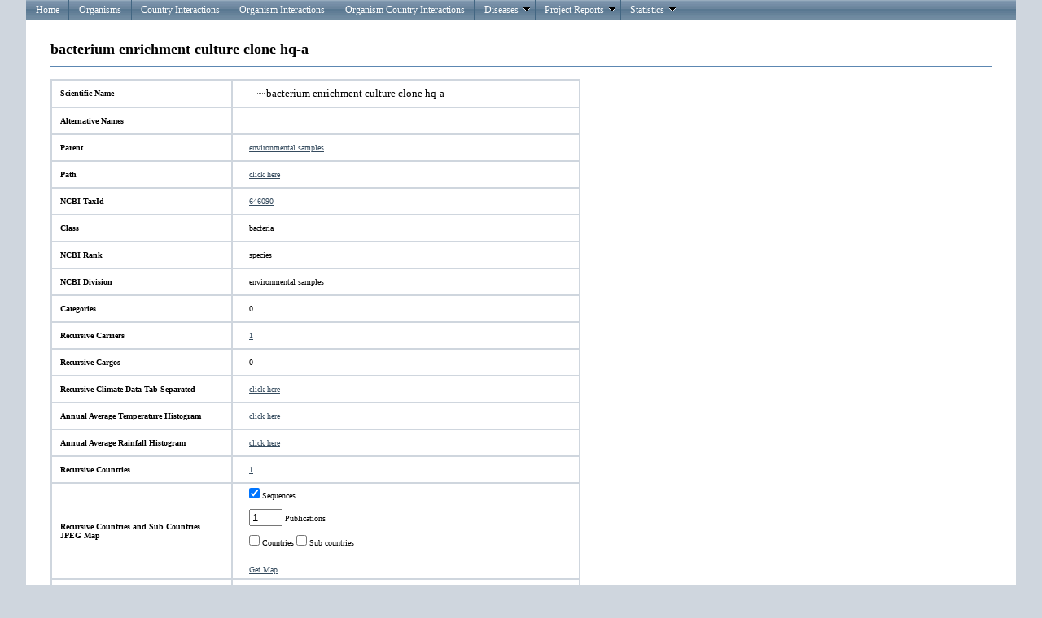

--- FILE ---
content_type: text/html; charset=utf-8
request_url: https://eid2.liverpool.ac.uk/Organisms/Details/4032989
body_size: 2451
content:
<!DOCTYPE html PUBLIC "-//W3C//DTD XHTML 1.0 Strict//EN" "http://www.w3.org/TR/xhtml1/DTD/xhtml1-strict.dtd">
<html xmlns="http://www.w3.org/1999/xhtml">

<head id="Head1" runat="server">
    <meta http-equiv="Content-Type" content="text/html; charset=iso-8859-1" />
    <meta name="google-site-verification" content="dh0JEnTIAI6c4O_cJ8g7ALZeLQnY1-bEVzRWI_c-lbA" />
    <link href="/Content/Site.css" rel="stylesheet" type="text/css" />

    <script type="text/javascript" src="https://www.google.com/jsapi"></script>
    <script src="/Content/js/jquery-1.6.1.min.js" type="text/javascript"></script>    
    <script src="/Content/js/modernizr-1.7.min.js" type="text/javascript"></script>
    <script src="/Scripts/MicrosoftAjax.js" type="text/javascript"></script>
    <script src="/Scripts/MicrosoftMvcAjax.js" type="text/javascript"></script>

          
    <script type="text/javascript" language="javascript">
        $(document).ready(function () {
         $('#postBtn').click(function() {
            $('#formId').submit();
        });

            $('#ExportToExcel').click(function () {
                alert("Warning: This operation may take a while.");

                $.get(
                    '/Organisms/GetClimateDataExcel',
                    { Id: 4032989 },
                    function (response) {
                        
                    }
                );

                return false;
            });

        });
    </script>


    <title>Details</title> 

    <link type="text/css" href="/Content/telerik.common.min.css" rel="stylesheet"/>
<link type="text/css" href="/Content/telerik.webblue.min.css" rel="stylesheet"/>


    <meta name="keywords" content="disease, emerging, zoonosis, zoonoses, leahurst, pathogen, host, vector, eid, database, Maya Wardeh" />
</head>

<body>
    <div id="result"></div>
    <div class="page">
        <div id="header">
            <ul class="t-widget t-reset t-header t-menu" id="Menu"><li class="t-item t-state-default"><a class="t-link" href="/">Home</a></li><li class="t-item t-state-default"><a class="t-link" href="/Organisms">Organisms</a></li><li class="t-item t-state-default"><a class="t-link" href="/OrganismCountryInteractions">Country Interactions</a></li><li class="t-item t-state-default"><a class="t-link" href="/OrganismInteractions">Organism Interactions</a></li><li class="t-item t-state-default"><a class="t-link" href="/TripleRelationInteractions">Organism Country Interactions</a></li><li class="t-item t-state-default"><span class="t-link">Diseases<span class="t-icon t-arrow-down"></span></span><ul class="t-group"><li class="t-item t-state-default"><a class="t-link" href="/Diseases">Diseases OverView</a></li><li class="t-item t-state-default"><a class="t-link" href="/OrganismInteractionsDiseases">Diseases Interactions</a></li></ul></li><li class="t-item t-state-default"><span class="t-link">Project Reports<span class="t-icon t-arrow-down"></span></span><ul class="t-group"><li class="t-item t-state-default"><span class="t-link">ENHanCE<span class="t-icon t-arrow-next"></span></span><ul class="t-group"><li class="t-item t-state-default"><a class="t-link" href="/Reports/TopAnimalPathogens">Top Animal Pathogens</a></li><li class="t-item t-state-default"><a class="t-link" href="/Reports/TopHumanPathogens">Top Human Pathogens</a></li></ul></li></ul></li><li class="t-item t-state-default"><span class="t-link">Statistics<span class="t-icon t-arrow-down"></span></span><ul class="t-group"><li class="t-item t-state-default"><a class="t-link" href="/Stats">Overall View</a></li></ul></li></ul> 
        </div>
         
        <div id="main">
                       



    <h2>bacterium enrichment culture clone hq-a</h2>



    <table class="data-table">
        <tr>    
            <td class="left-column">
                Scientific Name   
            </td>
            <td class="right-column">
                <div class="t-widget t-treeview t-reset" id="TreeView"><ul class="t-group t-treeview-lines"><li class="t-item t-first t-last"><div class="t-top t-bot"><span class="t-in">bacterium enrichment culture clone hq-a</span><input class="t-input" name="itemValue" type="hidden" value="4032989" /></div></li></ul></div>
            </td>
        </tr>
        <tr>    
            <td class="left-column">
                Alternative Names   
            </td>
            <td class="right-column">
                
            </td>
        </tr>
        <tr>    
            <td class="left-column">
                Parent   
            </td>
            <td class="right-column">
<a href="/Organisms/Details/3474835">environmental samples</a>            </td>
        </tr>
        <tr>    
            <td class="left-column">
                Path  
            </td>
            <td class="right-column">
                <a href="/Items/Path/4032989">click here</a>
            </td>
        </tr>
            <tr>    
                <td class="left-column">
                    NCBI TaxId    
                </td>
                <td class="right-column">
                    <a target='_blank' href='http://www.ncbi.nlm.nih.gov/Taxonomy/Browser/wwwtax.cgi?id=646090'>646090</a>
                </td>
            </tr>
            <tr>    
                <td class="left-column">
                    Class   
                </td>
                <td class="right-column">
                    bacteria
                </td>
            </tr>
            <tr>    
                <td class="left-column">
                    NCBI Rank   
                </td>
                <td class="right-column">
                    species
                </td>
            </tr>
            <tr>    
                <td class="left-column">
                    NCBI Division   
                </td>
                <td class="right-column">
                    environmental samples
                </td>
            </tr>
        <tr>    
            <td class="left-column">
                Categories   
            </td>
            <td class="right-column">
                    0
            </td>
        </tr>
            <tr>    
                <td class="left-column">
                    Recursive Carriers 
                </td>
                <td class="right-column">
<a href="/OrganismInteractions/CarriersRecursive?CargoId=4032989">1</a>                </td>
            </tr>
            <tr>    
                <td class="left-column">
                    Recursive Cargos 
                </td>
                <td class="right-column">
                        0
                </td>
            </tr>
            <tr>    
                <td class="left-column">
                    Recursive Climate Data Tab Separated
                </td>
                <td class="right-column">
                    <a href="/Organisms/GetClimateDataTabSeparated?OrganismId=4032989">click here</a>
                </td>
            </tr>
            <tr>    
                <td class="left-column">
                    Annual Average Temperature Histogram  
                </td>
                <td class="right-column">
                    <a href="/Organisms/AverageAnnualTemperatureHistogram?OrganismId=4032989">click here</a>
                </td>
            </tr>
            <tr>    
                <td class="left-column">
                    Annual Average Rainfall Histogram  
                </td>
                <td class="right-column">
                    <a href="/Organisms/AverageAnnualRainfallHistogram?OrganismId=4032989">click here</a>
                </td>
            </tr>
            <tr>    
                <td class="left-column">
                    Recursive Countries  
                </td>
                <td class="right-column">
<a href="/Organisms/MeshCountriesRecursive?OrganismId=4032989">1</a>                </td>
            </tr>
            <!--<tr>    
                <td class="left-column">
                    Recursive Countries KML 
                </td>
                <td class="right-column">
                        <a href="/Organisms/GetOrganismPolygonKMZFromNucleotide?OrganismId=4032989">click here</a> (please install <a target='_blank' href="http://www.google.com/earth/index.html">Google Earth</a>)
                </td>
            </tr>-->
            <tr>    
                <td class="left-column">
                    Recursive Countries and Sub Countries JPEG Map
                </td>
                <td class="right-column">
<form OrganismID="4032989" action="/Organisms/GetMap" id="formId" method="post">                    <input type="hidden" name="OrganismID" value="4032989"/> 
                    <input type="checkbox" name="Sequences" checked=true> Sequences </input> <br></br>
                    <input type="textbox" name="Publications" value="1" size=3>  Publications</input> <br></br>
                    <input type="checkbox" name="Countries"> Countries </input> 
                    <input type="checkbox" name="SubCountries"> Sub countries </input> 
</form>                <br></br>
                <a href="#" id="postBtn">Get Map</a>
                </td>
            </tr> 
            <tr>    
                <td class="left-column">
                    Current Climate JPEG Map
                </td>
                <td class="right-column">
                        
                        Sorry no map yet.
                </td>
            </tr>             
        <tr>    
            <td class="left-column">
                Latest Pubmed Papers  
            </td>
            <td class="right-column">
                 <a target="_blank" href="http://www.ncbi.nlm.nih.gov/pubmed?term=%22bacterium+enrichment+culture+clone+hq-a%22%5bText+Word%5d">click here</a>
            </td>
        </tr>
    </table> 



            <div id="footer">
            </div>
        </div>
    </div>

    <script type="text/javascript" src="/Scripts/telerik.common.min.js"></script>
<script type="text/javascript" src="/Scripts/telerik.treeview.min.js"></script>
<script type="text/javascript" src="/Scripts/telerik.menu.min.js"></script>
<script type="text/javascript">
//<![CDATA[
jQuery(document).ready(function(){
jQuery('#TreeView').tTreeView({ajax:{"selectUrl":"/Organisms/_TreeViewAjaxLoading"}});
jQuery('#Menu').tMenu();});
//]]>
</script>
    <script type="text/javascript" src="/Scripts/telerik.common.min.js"></script>
<script type="text/javascript" src="/Scripts/telerik.treeview.min.js"></script>
<script type="text/javascript" src="/Scripts/telerik.menu.min.js"></script>
<script type="text/javascript" src="/Scripts/2011.3.1115/telerik.common.min.js"></script>
<script type="text/javascript" src="/Scripts/2011.3.1115/telerik.chart.min.js"></script>
<script type="text/javascript" src="/Scripts/2011.3.1115/telerik.treeview.min.js"></script>
<script type="text/javascript" src="/Scripts/2011.3.1115/telerik.menu.min.js"></script>
<script type="text/javascript">
//<![CDATA[
jQuery(document).ready(function(){
jQuery('#TreeView').tTreeView({ajax:{"selectUrl":"/Organisms/_TreeViewAjaxLoading"}});
jQuery('#Menu').tMenu();});
//]]>
</script>

</body>
</html>


--- FILE ---
content_type: application/javascript
request_url: https://eid2.liverpool.ac.uk/Scripts/2011.3.1115/telerik.treeview.min.js
body_size: 14394
content:
(function(a){var b=a.telerik;b.scripts.push("telerik.treeview.js");function c(d){d.find(".t-plus").each(function(){var e=a(this.parentNode);e.parent().data("loaded",e.next(".t-group").length>0)})}b.treeview=function(f,g){this.element=f;var d=a(f);a.extend(this,g);var e=".t-in:not(.t-state-selected,.t-state-disabled)";a(".t-in.t-state-selected",f).live("mouseenter",b.preventDefault);d.delegate(e,"mouseenter",b.hover).delegate(e,"mouseleave",b.leave).delegate(e,"click",b.delegate(this,this.nodeSelect)).delegate("div:not(.t-state-disabled) .t-in","dblclick",b.delegate(this,this.nodeClick)).delegate(":checkbox","click",a.proxy(this.checkboxClick,this)).delegate(".t-plus, .t-minus",b.isTouch?"touchend":"click",b.delegate(this,this.nodeClick));if(this.isAjax()){c(d)}if(this.dragAndDrop){b.bind(this,{nodeDragStart:this.onNodeDragStart,nodeDragging:this.onNodeDragging,nodeDragCancelled:this.onNodeDragCancelled,nodeDrop:this.onNodeDrop,nodeDropped:this.onNodeDropped});(function(m){var h=a("<div class='t-drop-clue' />");var i;function k(n){if(b.trigger(m.element,"nodeDragStart",{item:n.$draggable.closest(".t-item")[0]})){return false}h.appendTo(m.element)}function j(p){var y;i=a(b.eventTarget(p));if(m.dragAndDrop.dropTargets&&i.closest(m.dragAndDrop.dropTargets).length>0){y="t-add"}else{if(!a.contains(m.element,i[0])){y="t-denied"}else{if(a.contains(p.$draggable.closest(".t-item")[0],i[0])){y="t-denied"}else{y="t-insert-middle";h.css("visibility","visible");var q=i.closest(".t-top,.t-mid,.t-bot");if(q.length){var v=q.outerHeight(),w=q.offset().top,u=i.closest(".t-in"),o=v/(u.length>0?4:2),x=b.touchLocation(p),t=x.y<(w+o),s=(w+v-o)<x.y,n=u.length>0&&!t&&!s;q.siblings(".t-top,.t-mid,.t-bot").children(".t-state-hover").removeClass("t-state-hover");u.toggleClass("t-state-hover",n);h.css("visibility",n?"hidden":"visible");if(n){y="t-add"}else{var r=q.position();r.top+=t?0:v;h.css(r)[t?"prependTo":"appendTo"](i.closest(".t-item").find("> div:first"));if(t&&q.hasClass("t-top")){y="t-insert-top"}if(s&&q.hasClass("t-bot")){y="t-insert-bottom"}}}}}}b.trigger(m.element,"nodeDragging",{pageY:p.pageY,pageX:p.pageX,dropTarget:i[0],status:y.substring(2),setStatusClass:function(z){y=z},item:p.$draggable.closest(".t-item")[0]});if(y.indexOf("t-insert")!=0){h.css("visibility","hidden")}b.dragCueStatus(p.$cue,y)}function l(p){if(p.keyCode==27){b.trigger(m.element,"nodeDragCancelled",{item:p.$draggable.closest(".t-item")[0]})}else{var o="over",n,x=b.eventTarget(p);if(h.css("visibility")=="visible"){o=h.prevAll(".t-in").length>0?"after":"before";n=h.closest(".t-item").find("> div")}else{if(i){n=i.closest(".t-top,.t-mid,.t-bot")}}var r=!p.$cue.find(".t-drag-status").hasClass("t-denied"),q=b.trigger(m.element,"nodeDrop",{isValid:r,dropTarget:x,destinationItem:n.parent()[0],dropPosition:o,item:p.$draggable.closest(".t-item")[0]});if(!r){return false}if(q||!a.contains(m.element,x)){return !q}var w=p.$draggable.closest(".t-top,.t-mid,.t-bot");var t=w.parent();var v=w.closest(".t-group");if(a.contains(t[0],x)){return false}if(t.hasClass("t-last")){t.removeClass("t-last").prev().addClass("t-last").find("> div").removeClass("t-top t-mid").addClass("t-bot")}if(h.css("visibility")=="visible"){n.parent()[o](t)}else{var y=n.next(".t-group");if(y.length===0){y=a('<ul class="t-group" />').appendTo(n.parent());if(!m.isAjax()){n.prepend('<span class="t-icon t-minus" />')}else{y.hide();m.nodeToggle(null,n.parent(),true);y.show()}}y.append(t);if(n.find("> .t-icon").hasClass("t-plus")){m.nodeToggle(null,n.parent(),true)}}var s=t.parents(".t-group").length;function u(B){var z=B.prev().length===0;var A=B.next().length===0;B.toggleClass("t-first",z&&s===1).toggleClass("t-last",A).find("> div").toggleClass("t-top",z&&!A).toggleClass("t-mid",!z&&!A).toggleClass("t-bot",A)}u(t);u(t.prev());u(t.next());if(v.children().length===0){v.prev("div").find(".t-plus,.t-minus").remove();v.remove()}if(b.isTouch){n.children(".t-in").removeClass("t-state-hover")}b.trigger(m.element,"nodeDropped",{destinationItem:n.closest(".t-item")[0],dropPosition:o,item:w.parent(".t-item")[0]});return false}}new b.draggable({owner:m.element,selector:"div:not(.t-state-disabled) .t-in",scope:m.element.id,cue:function(n){return b.dragCue(n.$draggable.text())},start:k,drag:j,stop:l,destroy:function(n){h.remove();n.$cue.remove()}})})(this)}b.bind(this,{expand:this.onExpand,collapse:this.onCollapse,select:a.proxy(function(h){if(h.target==this.element&&this.onSelect){a.proxy(this.onSelect,this.element)(h)}},this),checked:this.onChecked,error:this.onError,load:this.onLoad,dataBinding:this.onDataBinding,dataBound:this.onDataBound})};b.treeview.prototype={expand:function(d){a(d,this.element).each(a.proxy(function(g,h){var e=a(h);var f=e.find("> .t-group, > .t-content");if((f.length>0&&!f.is(":visible"))||this.isAjax()){this.nodeToggle(null,e)}},this))},collapse:function(d){a(d,this.element).each(a.proxy(function(g,h){var e=a(h),f=e.find("> .t-group, > .t-content");if(f.length>0&&f.is(":visible")){this.nodeToggle(null,e)}},this))},enable:function(d){this.toggle(d,true)},disable:function(d){this.toggle(d,false)},toggle:function(e,d){a(e,this.element).each(a.proxy(function(h,j){var f=a(j),i=!f.find("> .t-group, > .t-content").is(":visible");if(!d){this.collapse(f);i=true}f.find("> div > .t-in").toggleClass("t-state-default",d).toggleClass("t-state-disabled",!d).end().find("> div > .t-icon").toggleClass("t-plus",i&&d).toggleClass("t-plus-disabled",i&&!d).toggleClass("t-minus",!i&&d).toggleClass("t-minus-disabled",!i&&!d);var g=f.find("> div > .t-checkbox > :checkbox");if(d){g.removeAttr("disabled")}else{g.attr("disabled","disabled")}},this))},reload:function(d){var e=this;a(d).each(function(){var f=a(this);f.find(".t-group").remove();e.ajaxRequest(f)})},shouldNavigate:function(e){var d=a(e).closest(".t-item").find("> .t-content, > .t-group");var f=a(e).attr("href");return !((f&&(f.charAt(f.length-1)=="#"||f.indexOf("#"+this.element.id+"-")!=-1))||(d.length>0&&d.children().length==0))},nodeSelect:function(f,g){if(!this.shouldNavigate(g)){f.preventDefault()}var d=a(g);if(!d.hasClass(".t-state-selected")&&!b.trigger(this.element,"select",{item:d.closest(".t-item")[0]})){a(".t-in",this.element).removeClass("t-state-hover t-state-selected");d.addClass("t-state-selected")}},nodeToggle:function(g,d,i){if(d.find(".t-minus").length==0&&d.find(".t-plus").length==0){return}if(g!=null){g.preventDefault()}if(d.data("animating")||d.find("> div > .t-in").hasClass("t-state-disabled")){return}d.data("animating",!i);var f=d.find(">.t-group, >.t-content, >.t-animation-container>.t-group, >.t-animation-container>.t-content"),h=!f.is(":visible");if(f.children().length>0&&d.data("loaded")!==false){if(!b.trigger(this.element,h?"expand":"collapse",{item:d[0]})){d.find("> div > .t-icon").toggleClass("t-minus",h).toggleClass("t-plus",!h);if(!i){b.fx[h?"play":"rewind"](this.effects,f,{direction:"bottom"},function(){d.data("animating",false)})}else{f[h?"show":"hide"]()}}else{d.data("animating",false)}}else{if(h&&this.isAjax()&&(f.length==0||d.data("loaded")===false)){if(!b.trigger(this.element,h?"expand":"collapse",{item:d[0]})){this.ajaxRequest(d)}else{d.data("animating",false)}}}},nodeClick:function(g,h){var d=a(h),f=d.closest(".t-item");if(d.hasClass("t-plus-disabled")||d.hasClass("t-minus-disabled")){return}this.nodeToggle(g,f)},isAjax:function(){return this.ajax||this.ws||this.onDataBinding},url:function(d){return(this.ajax||this.ws)[d]},ajaxOptions:function(d,g){var h={type:"POST",dataType:"text",error:a.proxy(function(j,i){if(b.ajaxError(this.element,"error",j,i)){return}if(i=="parsererror"){alert("Error! The requested URL did not return JSON.")}},this),success:a.proxy(function(i){i=eval("("+i+")");i=i.d||i;this.dataBind(d,i)},this),complete:function(){d.data("animating",false)}};h=a.extend(h,g);var f=this.ws?h.data.node={}:h.data;if(d.hasClass("t-item")){f[this.queryString.value]=this.getItemValue(d);f[this.queryString.text]=this.getItemText(d);var e=d.find(".t-checkbox:first :checkbox");if(e.length){f[this.queryString.checked]=e.is(":checked")}}if(this.ws){h.data=b.toJson(h.data);h.contentType="application/json; charset=utf-8"}return h},ajaxRequest:function(d){d=d||a(this.element);var f={item:d[0]};if(b.trigger(this.element,"dataBinding",f)||(!this.ajax&&!this.ws)){return}d.data("loadingIconTimeout",setTimeout(function(){d.find("> div > .t-icon").addClass("t-loading")},100));a.ajax(this.ajaxOptions(d,{data:a.extend({},f.data),url:this.url("selectUrl")}))},bindTo:function(d){this.dataBind(this.element,d)},dataBind:function(d,e){d=a(d);var f=d.find("> .t-group"),i=d.find("> div > .t-icon");hasData=e.length>0;if(e.length==0){i.remove();f.remove();return}else{if(i.length==0){d.find("> div").prepend('<span class="t-icon t-plus" />')}}var g=new b.stringBuilder(),k=f.length==0,h=d.find('> div > .t-checkbox :input[name="'+this.element.id+'_checkedNodes.Index"]').val();if(!h&&d[0]!=this.element){var l=d.parentsUntil(".t-treeview",".t-item").andSelf().map(function(n,m){return a(m).index()});h=Array.prototype.join.call(l,":")}var j=(k?d.eq(0).is(".t-treeview")?true:e[0].Expanded:false);b.treeview.getGroupHtml({data:e,html:g,isAjax:this.isAjax(),isFirstLevel:d.hasClass("t-treeview"),showCheckBoxes:this.showCheckBox,groupLevel:h,isExpanded:j,renderGroup:k,elementId:this.element.id});if(f.length>0&&d.data("loaded")===false){a(g.string()).prependTo(f)}else{if(f.length>0&&d.data("loaded")!==false){f.html(g.string())}else{if(f.length==0){f=a(g.string()).appendTo(d)}}}d.data("animating",true);b.fx.play(this.effects,f,{direction:"bottom"},function(){d.data("animating",false)});clearTimeout(d.data("loadingIconTimeout"));if(d.hasClass("t-item")){d.data("loaded",true).find(".t-icon:first").removeClass("t-loading").removeClass("t-plus").addClass("t-minus")}if(this.isAjax()){c(d)}b.trigger(this.element,"dataBound",{item:d[0]})},checkboxClick:function(d){var f=a(d.target),g=f.is(":checked");var h=b.trigger(this.element,"checked",{item:f.closest(".t-item")[0],checked:g});if(!h){this.nodeCheck(f,g)}else{d.preventDefault()}},nodeCheck:function(e,d){a(e,this.element).each(a.proxy(function(j,k){var g=a(k).closest(".t-item"),f=a("> div > .t-checkbox",g),h=this.element.id+"_checkedNodes",j=f.find(':input[name="'+h+'.Index"]').val(),i=f.find(":checkbox");f.find("[type=hidden]").filter(function(){return(a(this).attr("name").indexOf(h+"["+j+"].")>-1)}).remove();i.attr("value",d?"True":"False");if(d){i.attr("checked","checked");a(b.treeview.getNodeInputsHtml(this.getItemValue(g),this.getItemText(g),h,j)).appendTo(f)}else{i.attr("checked",false)}},this))},getItemText:function(d){return a(d).find("> div > .t-in").text()},getItemValue:function(d){return a(d).find('>div>:input[name="itemValue"]').val()||this.getItemText(d)},findByText:function(d){return a(this.element).find(".t-in").filter(function(f,e){return a(e).text()==d}).closest(".t-item")},findByValue:function(d){return a(this.element).find("input[name='itemValue']").filter(function(f,e){return a(e).val()==d}).closest(".t-item")}};a.extend(b.treeview,{getNodeInputsHtml:function(f,e,d,g){return new b.stringBuilder().cat('<input type="hidden" value="').cat(f).cat('" name="'+d+"[").cat(g).cat('].Value" class="t-input">').cat('<input type="hidden" value="').cat(e).cat('" name="'+d+"[").cat(g).cat('].Text" class="t-input">').string()},getItemHtml:function(m){var i=m.item,g=m.html,h=m.isFirstLevel,f=m.groupLevel,j=m.itemIndex,k=m.itemsCount,d=new b.stringBuilder().cat(f).catIf(":",f).cat(j).string();g.cat('<li class="t-item').catIf(" t-first",h&&j==0).catIf(" t-last",j==k-1).cat('">').cat('<div class="').catIf("t-top ",h&&j==0).catIf("t-top",j!=k-1&&j==0).catIf("t-mid",j!=k-1&&j!=0).catIf("t-bot",j==k-1).cat('">');if((m.isAjax&&i.LoadOnDemand)||(i.Items&&i.Items.length>0)){g.cat('<span class="t-icon').catIf(" t-plus",i.Expanded!==true).catIf(" t-minus",i.Expanded===true).catIf("-disabled",i.Enabled===false).cat('"></span>')}if(m.showCheckBoxes&&i.Checkable!==false){var e=m.elementId+"_checkedNodes";g.cat('<span class="t-checkbox">').cat('<input type="hidden" value="').cat(d).cat('" name="').cat(e).cat(".Index").cat('" class="t-input"/>').cat('<input type="checkbox" value="').cat(i.Checked===true?"True":"False").cat('" class="t-input').cat('" name="').cat(e).cat("[").cat(d).cat('].Checked"').catIf(' disabled="disabled"',i.Enabled===false).catIf(' checked="checked"',i.Checked).cat("/>");if(i.Checked){g.cat(b.treeview.getNodeInputsHtml(i.Value,i.Text,e,d))}g.cat("</span>")}var l=i.NavigateUrl||i.Url;g.cat(l?'<a href="'+l+'" class="t-link ':'<span class="').cat("t-in").catIf(" t-state-disabled",i.Enabled===false).catIf(" t-state-selected",i.Selected===true).cat('">');if(i.ImageUrl!=null){g.cat('<img class="t-image" alt="" src="').cat(i.ImageUrl).cat('" />')}if(i.SpriteCssClasses!=null){g.cat('<span class="t-sprite ').cat(i.SpriteCssClasses).cat('"></span>')}g.catIf(i.Text,i.Encoded===false).catIf(i.Text.replace(/</g,"&lt;").replace(/>/g,"&gt;"),i.Encoded!==false).cat(l?"</a>":"</span>");if(i.Value){g.cat('<input type="hidden" class="t-input" name="itemValue" value="').cat(i.Value).cat('" />')}g.cat("</div>");if(i.Items&&i.Items.length>0){b.treeview.getGroupHtml({data:i.Items,html:g,isAjax:m.isAjax,isFirstLevel:false,showCheckBoxes:m.showCheckBoxes,groupLevel:d,isExpanded:i.Expanded,elementId:m.elementId})}g.cat("</li>")},getGroupHtml:function(k){var d=k.data;var f=k.html;var h=k.isFirstLevel;var l=k.renderGroup;if(l!==false){f.cat('<ul class="t-group').catIf(" t-treeview-lines",h).cat('"').catIf(' style="display:none"',k.isExpanded!==true).cat(">")}if(d&&d.length>0){var e=b.treeview.getItemHtml;for(var g=0,j=d.length;g<j;g++){e({item:d[g],html:f,isAjax:k.isAjax,isFirstLevel:h,showCheckBoxes:k.showCheckBoxes,groupLevel:k.groupLevel,itemIndex:g,itemsCount:j,elementId:k.elementId})}}if(l!==false){f.cat("</ul>")}}});a.fn.tTreeView=function(d){return b.create(this,{name:"tTreeView",init:function(e,f){return new b.treeview(e,f)},options:d,success:function(e){if(e.isAjax()&&a(e.element).find(".t-item").length==0){e.ajaxRequest()}}})};a.fn.tTreeView.defaults={effects:b.fx.property.defaults("height"),queryString:{text:"Text",value:"Value",checked:"Checked"}}})(jQuery);

--- FILE ---
content_type: application/javascript
request_url: https://eid2.liverpool.ac.uk/Scripts/telerik.treeview.min.js
body_size: 13458
content:
(function(c){var b=c.telerik;b.scripts.push("telerik.treeview.js");function a(d){d.find(".t-plus").each(function(){var e=c(this.parentNode);e.parent().data("loaded",e.next(".t-group").length>0)})}b.treeview=function(e,f){this.element=e;var g=c(e);c.extend(this,f);var d=".t-in:not(.t-state-selected,.t-state-disabled)";c(".t-in.t-state-selected",e).live("mouseenter",b.preventDefault);g.delegate(d,"mouseenter",b.hover).delegate(d,"mouseleave",b.leave).delegate(d,"click",b.delegate(this,this.nodeSelect)).delegate("div:not(.t-state-disabled) .t-in","dblclick",b.delegate(this,this.nodeClick)).delegate(":checkbox","click",b.delegate(this,this.checkboxClick)).delegate(".t-plus, .t-minus","click",b.delegate(this,this.nodeClick));if(this.isAjax()){a(g)}if(this.dragAndDrop){b.bind(this,{nodeDragStart:this.onNodeDragStart,nodeDragging:this.onNodeDragging,nodeDragCancelled:this.onNodeDragCancelled,nodeDrop:this.onNodeDrop,nodeDropped:this.onNodeDropped});(function(j){var h=c("<div class='t-drop-clue' />");var m;function i(n){if(b.trigger(j.element,"nodeDragStart",{item:n.$draggable.closest(".t-item")[0]})){return false}h.appendTo(j.element)}function k(v){var q;m=c(v.target);if(j.dragAndDrop.dropTargets&&c(v.target).closest(j.dragAndDrop.dropTargets).length>0){q="t-add"}else{if(!c.contains(j.element,v.target)){q="t-denied"}else{if(c.contains(v.$draggable.closest(".t-item")[0],v.target)){q="t-denied"}else{q="t-insert-middle";h.css("visibility","visible");var p=m.closest(".t-top,.t-mid,.t-bot");if(p.length>0){var u=p.outerHeight();var s=p.offset().top;var x=m.closest(".t-in");var w=u/(x.length>0?4:2);var t=v.pageY<(s+w);var n=(s+u-w)<v.pageY;var o=x.length>0&&!t&&!n;x.toggleClass("t-state-hover",o);h.css("visibility",o?"hidden":"visible");if(o){q="t-add"}else{var r=p.position();r.top+=t?0:u;h.css(r)[t?"prependTo":"appendTo"](m.closest(".t-item").find("> div:first"));if(t&&p.hasClass("t-top")){q="t-insert-top"}if(n&&p.hasClass("t-bot")){q="t-insert-bottom"}}}}}}b.trigger(j.element,"nodeDragging",{pageY:v.pageY,pageX:v.pageX,dropTarget:v.target,status:q.substring(2),setStatusClass:function(y){q=y},item:v.$draggable.closest(".t-item")[0]});if(q.indexOf("t-insert")!=0){h.css("visibility","hidden")}b.dragCueStatus(v.$cue,q)}function l(u){if(u.keyCode==27){b.trigger(j.element,"nodeDragCancelled",{item:u.$draggable.closest(".t-item")[0]})}else{var q="over",o;if(h.css("visibility")=="visible"){q=h.prevAll(".t-in").length>0?"after":"before";o=h.closest(".t-item").find("> div")}else{if(m){o=m.closest(".t-top,.t-mid,.t-bot")}}var v=!u.$cue.find(".t-drag-status").hasClass("t-denied"),p=b.trigger(j.element,"nodeDrop",{isValid:v,dropTarget:u.target,destinationItem:o.parent()[0],dropPosition:q,item:u.$draggable.closest(".t-item")[0]});if(!v){return false}if(p||!c.contains(j.element,u.target)){return !p}var s=u.$draggable.closest(".t-top,.t-mid,.t-bot");var t=s.parent();var x=s.closest(".t-group");if(c.contains(t[0],u.target)){return false}if(t.hasClass("t-last")){t.removeClass("t-last").prev().addClass("t-last").find("> div").removeClass("t-top t-mid").addClass("t-bot")}if(h.css("visibility")=="visible"){o.parent()[q](t)}else{var n=o.next(".t-group");if(n.length===0){n=c('<ul class="t-group" />').appendTo(o.parent());if(!j.isAjax()){o.prepend('<span class="t-icon t-minus" />')}else{n.hide();j.nodeToggle(null,o.parent(),true);n.show()}}n.append(t);if(o.find("> .t-icon").hasClass("t-plus")){j.nodeToggle(null,o.parent(),true)}}var r=t.parents(".t-group").length;function w(z){var A=z.prev().length===0;var y=z.next().length===0;z.toggleClass("t-first",A&&r===1).toggleClass("t-last",y).find("> div").toggleClass("t-top",A&&!y).toggleClass("t-mid",!A&&!y).toggleClass("t-bot",y)}w(t);w(t.prev());w(t.next());if(x.children().length===0){x.prev("div").find(".t-plus,.t-minus").remove();x.remove()}b.trigger(j.element,"nodeDropped",{destinationItem:o.closest(".t-item")[0],dropPosition:q,item:s.parent(".t-item")[0]});return false}}new b.draggable({owner:j.element,selector:"div:not(.t-state-disabled) .t-in",scope:j.element.id,cue:function(n){return b.dragCue(n.$draggable.text())},start:i,drag:k,stop:l,destroy:function(n){h.remove();n.$cue.remove()}})})(this)}b.bind(this,{expand:this.onExpand,collapse:this.onCollapse,select:c.proxy(function(h){if(h.target==this.element&&this.onSelect){this.onSelect(h)}},this),checked:this.onChecked,error:this.onError,load:this.onLoad,dataBinding:this.onDataBinding,dataBound:this.onDataBound})};b.treeview.prototype={expand:function(d){c(d,this.element).each(c.proxy(function(g,h){var f=c(h);var e=f.find("> .t-group, > .t-content");if((e.length>0&&!e.is(":visible"))||this.isAjax()){this.nodeToggle(null,f)}},this))},collapse:function(d){c(d,this.element).each(c.proxy(function(g,h){var f=c(h),e=f.find("> .t-group, > .t-content");if(e.length>0&&e.is(":visible")){this.nodeToggle(null,f)}},this))},enable:function(d){this.toggle(d,true)},disable:function(d){this.toggle(d,false)},toggle:function(e,d){c(e,this.element).each(c.proxy(function(g,h){var f=c(h),i=!f.find("> .t-group, > .t-content").is(":visible");if(!d){this.collapse(f);i=true}f.find("> div > .t-in").toggleClass("t-state-default",d).toggleClass("t-state-disabled",!d).end().find("> div > .t-checkbox > :checkbox").attr("disabled",d?"":"disabled").end().find("> div > .t-icon").toggleClass("t-plus",i&&d).toggleClass("t-plus-disabled",i&&!d).toggleClass("t-minus",!i&&d).toggleClass("t-minus-disabled",!i&&!d)},this))},reload:function(e){var d=this;c(e).each(function(){var f=c(this);f.find(".t-group").remove();d.ajaxRequest(f)})},shouldNavigate:function(e){var d=c(e).closest(".t-item").find("> .t-content, > .t-group");var f=c(e).attr("href");return !((f&&(f.charAt(f.length-1)=="#"||f.indexOf("#"+this.element.id+"-")!=-1))||(d.length>0&&d.children().length==0))},nodeSelect:function(g,f){if(!this.shouldNavigate(f)){g.preventDefault()}var d=c(f);if(!d.hasClass(".t-state-selected")&&!b.trigger(this.element,"select",{item:d.closest(".t-item")[0]})){c(".t-in",this.element).removeClass("t-state-hover t-state-selected");d.addClass("t-state-selected")}},nodeToggle:function(i,f,h){if(f.find(".t-minus").length==0&&f.find(".t-plus").length==0){return}if(i!=null){i.preventDefault()}if(f.data("animating")||f.find("> div > .t-in").hasClass("t-state-disabled")){return}f.data("animating",!h);var d=f.find(">.t-group, >.t-content, >.t-animation-container>.t-group, >.t-animation-container>.t-content"),g=!d.is(":visible");if(d.children().length>0&&f.data("loaded")!==false&&!b.trigger(this.element,g?"expand":"collapse",{item:f[0]})){f.find("> div > .t-icon").toggleClass("t-minus",g).toggleClass("t-plus",!g);if(!h){b.fx[g?"play":"rewind"](this.effects,d,{direction:"bottom"},function(){f.data("animating",false)})}else{d[g?"show":"hide"]()}}else{if(g&&this.isAjax()&&(d.length==0||f.data("loaded")===false)){if(!b.trigger(this.element,g?"expand":"collapse",{item:f[0]})){this.ajaxRequest(f)}}}},nodeClick:function(h,g){var f=c(g),d=f.closest(".t-item");if(f.hasClass("t-plus-disabled")||f.hasClass("t-minus-disabled")){return}this.nodeToggle(h,d)},isAjax:function(){return this.ajax||this.ws||this.onDataBinding},url:function(d){return(this.ajax||this.ws)[d]},ajaxOptions:function(e,h){var f={type:"POST",dataType:"text",error:c.proxy(function(j,i){if(b.ajaxError(this.element,"error",j,i)){return}if(i=="parsererror"){alert("Error! The requested URL did not return JSON.")}},this),success:c.proxy(function(i){i=eval("("+i+")");i=i.d||i;this.dataBind(e,i)},this)};f=c.extend(f,h);var g=this.ws?f.data.node={}:f.data;if(e.hasClass("t-item")){g[this.queryString.value]=this.getItemValue(e);g[this.queryString.text]=this.getItemText(e);var d=e.find(".t-checkbox:first :checkbox");if(d.length){g[this.queryString.checked]=d.is(":checked")}}if(this.ws){f.data=b.toJson(f.data);f.contentType="application/json; charset=utf-8"}return f},ajaxRequest:function(f){f=f||c(this.element);var d={item:f[0]};if(b.trigger(this.element,"dataBinding",d)||(!this.ajax&&!this.ws)){return}f.data("loadingIconTimeout",setTimeout(function(){f.find("> div > .t-icon").addClass("t-loading")},100));c.ajax(this.ajaxOptions(f,{data:c.extend({},d.data),url:this.url("selectUrl")}))},bindTo:function(d){this.dataBind(this.element,d)},dataBind:function(d,h){d=c(d);if(h.length==0){c(".t-icon",d).hide();return}var g=new b.stringBuilder(),e=d.find("> .t-group"),f=e.length==0;b.treeview.getGroupHtml({data:h,html:g,isAjax:this.isAjax(),isFirstLevel:d.hasClass("t-treeview"),showCheckBoxes:this.showCheckBox,groupLevel:d.find('> div > .t-checkbox :input[name="'+this.element.id+'_checkedNodes.Index"]').val(),isExpanded:(f?d.eq(0).is(".t-treeview")?true:h[0].Expanded:false),renderGroup:f,elementId:this.element.id});d.data("animating",true);if(e.length>0&&d.data("loaded")===false){c(g.string()).prependTo(e)}else{if(e.length>0&&d.data("loaded")!==false){e.html(g.string())}else{if(e.length==0){e=c(g.string()).appendTo(d)}}}b.fx.play(this.effects,e,{direction:"bottom"},function(){d.data("animating",false)});clearTimeout(d.data("loadingIconTimeout"));if(d.hasClass("t-item")){d.data("loaded",true).find(".t-icon:first").removeClass("t-loading").removeClass("t-plus").addClass("t-minus")}if(this.isAjax()){a(d)}b.trigger(this.element,"dataBound")},checkboxClick:function(h,f){var d=c(f).is(":checked");var g=b.trigger(this.element,"checked",{item:c(f).closest(".t-item")[0],checked:d});if(!g){this.nodeCheck(f,d)}else{h.preventDefault()}return g},nodeCheck:function(e,d){c(e,this.element).each(c.proxy(function(j,k){var h=c(k).closest(".t-item"),i=c("> div > .t-checkbox",h),g=this.element.id+"_checkedNodes",j=i.find(':input[name="'+g+'.Index"]').val(),f=i.find(":checkbox");i.find(':input[name="'+g+"["+j+'].Text"]').remove();i.find(':input[name="'+g+"["+j+'].Value"]').remove();f.attr("value",d);if(d){f.attr("checked","checked");c(b.treeview.getNodeInputsHtml(this.getItemValue(h),this.getItemText(h),g,j)).appendTo(i)}},this))},getItemText:function(d){return c(d).find("> div > .t-in").text()},getItemValue:function(d){return c(d).find('>div>:input[name="itemValue"]').val()||this.getItemText(d)}};c.extend(b.treeview,{getNodeInputsHtml:function(g,e,f,d){return new b.stringBuilder().cat('<input type="hidden" value="').cat(g).cat('" name="'+f+"[").cat(d).cat('].Value" class="t-input">').cat('<input type="hidden" value="').cat(e).cat('" name="'+f+"[").cat(d).cat('].Text" class="t-input">').string()},getItemHtml:function(e){var m=e.item,h=e.html,i=e.isFirstLevel,f=e.groupLevel,g=e.itemIndex,d=e.itemsCount,l=new b.stringBuilder().cat(f).catIf(":",f).cat(g).string();h.cat('<li class="t-item').catIf(" t-first",i&&g==0).catIf(" t-last",g==d-1).cat('">').cat('<div class="').catIf("t-top ",i&&g==0).catIf("t-top",g!=d-1&&g==0).catIf("t-mid",g!=d-1&&g!=0).catIf("t-bot",g==d-1).cat('">');if((e.isAjax&&m.LoadOnDemand)||(m.Items&&m.Items.length>0)){h.cat('<span class="t-icon').catIf(" t-plus",m.Expanded!==true).catIf(" t-minus",m.Expanded===true).catIf("-disabled",m.Enabled===false).cat('"></span>')}if(e.showCheckBoxes&&m.Checkable!==false){var j=e.elementId+"_checkedNodes";h.cat('<span class="t-checkbox">').cat('<input type="hidden" value="').cat(l).cat('" name="').cat(j).cat(".Index").cat('" class="t-input"/>').cat('<input type="checkbox" value="').cat(m.Checked===true?"True":"False").cat('" class="t-input').cat('" name="').cat(j).cat("[").cat(l).cat('].Checked"').catIf(' disabled="disabled"',m.Enabled===false).catIf(' checked="checked"',m.Checked).cat("/>");if(m.Checked){h.cat(b.treeview.getNodeInputsHtml(m.Value,m.Text,j,l))}h.cat("</span>")}var k=m.NavigateUrl||m.Url;h.cat(k?'<a href="'+k+'" class="t-link ':'<span class="').cat("t-in").catIf(" t-state-disabled",m.Enabled===false).catIf(" t-state-selected",m.Selected===true).cat('">');if(m.ImageUrl!=null){h.cat('<img class="t-image" alt="" src="').cat(m.ImageUrl).cat('" />')}if(m.SpriteCssClasses!=null){h.cat('<span class="t-sprite ').cat(m.SpriteCssClasses).cat('"></span>')}h.catIf(m.Text,m.Encoded===false).catIf(m.Text.replace(/</g,"&lt;").replace(/>/g,"&gt;"),m.Encoded!==false).cat(k?"</a>":"</span>");if(m.Value){h.cat('<input type="hidden" class="t-input" name="itemValue" value="').cat(m.Value).cat('" />')}h.cat("</div>");if(m.Items&&m.Items.length>0){b.treeview.getGroupHtml({data:m.Items,html:h,isAjax:e.isAjax,isFirstLevel:false,showCheckBoxes:e.showCheckBoxes,groupLevel:l,isExpanded:m.Expanded,elementId:e.elementId})}h.cat("</li>")},getGroupHtml:function(e){var d=e.data;var g=e.html;var j=e.isFirstLevel;var k=e.renderGroup;if(k!==false){g.cat('<ul class="t-group').catIf(" t-treeview-lines",j).cat('"').catIf(' style="display:none"',e.isExpanded!==true).cat(">")}if(d&&d.length>0){var l=b.treeview.getItemHtml;for(var f=0,h=d.length;f<h;f++){l({item:d[f],html:g,isAjax:e.isAjax,isFirstLevel:j,showCheckBoxes:e.showCheckBoxes,groupLevel:e.groupLevel,itemIndex:f,itemsCount:h,elementId:e.elementId})}}if(k!==false){g.cat("</ul>")}}});c.fn.tTreeView=function(d){return b.create(this,{name:"tTreeView",init:function(e,f){return new b.treeview(e,f)},options:d,success:function(e){if(e.isAjax()&&c(e.element).find(".t-item").length==0){e.ajaxRequest()}}})};c.fn.tTreeView.defaults={effects:b.fx.property.defaults("height"),queryString:{text:"Text",value:"Value",checked:"Checked"}}})(jQuery);